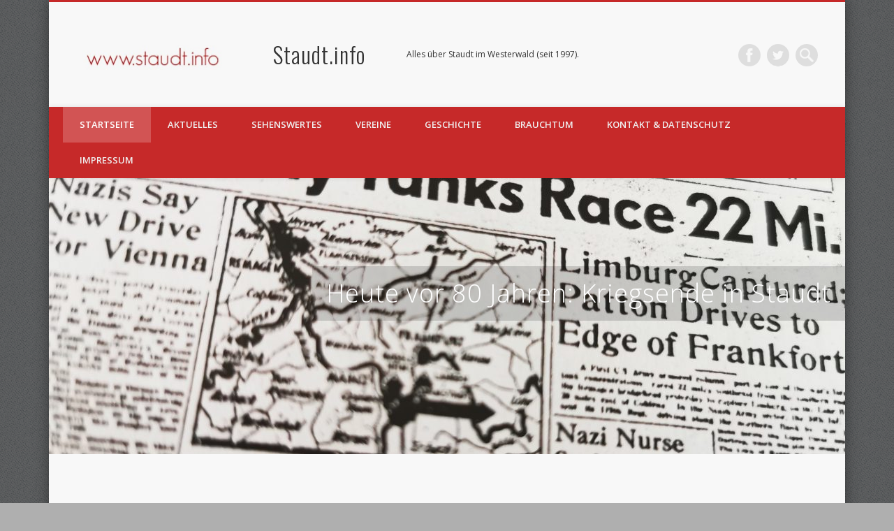

--- FILE ---
content_type: text/html; charset=UTF-8
request_url: https://staudt.info/
body_size: 16034
content:
<!DOCTYPE html>
<html lang="de-DE">
<head>
<meta charset="UTF-8" />
<meta name="viewport" content="width=device-width, initial-scale=1.0" />
<link rel="profile" href="http://gmpg.org/xfn/11" />
<link rel="pingback" href="https://staudt.info/xmlrpc.php" />
<title>Staudt.info &#8211; Alles über Staudt im Westerwald (seit 1997).</title>
<meta name='robots' content='max-image-preview:large' />
<link rel='dns-prefetch' href='//secure.gravatar.com' />
<link rel='dns-prefetch' href='//stats.wp.com' />
<link rel='dns-prefetch' href='//v0.wordpress.com' />
<link rel='dns-prefetch' href='//c0.wp.com' />
<link rel="alternate" type="application/rss+xml" title="Staudt.info &raquo; Feed" href="https://staudt.info/feed/" />
<script type="text/javascript">
window._wpemojiSettings = {"baseUrl":"https:\/\/s.w.org\/images\/core\/emoji\/14.0.0\/72x72\/","ext":".png","svgUrl":"https:\/\/s.w.org\/images\/core\/emoji\/14.0.0\/svg\/","svgExt":".svg","source":{"concatemoji":"https:\/\/staudt.info\/wp-includes\/js\/wp-emoji-release.min.js?ver=6.2.2"}};
/*! This file is auto-generated */
!function(e,a,t){var n,r,o,i=a.createElement("canvas"),p=i.getContext&&i.getContext("2d");function s(e,t){p.clearRect(0,0,i.width,i.height),p.fillText(e,0,0);e=i.toDataURL();return p.clearRect(0,0,i.width,i.height),p.fillText(t,0,0),e===i.toDataURL()}function c(e){var t=a.createElement("script");t.src=e,t.defer=t.type="text/javascript",a.getElementsByTagName("head")[0].appendChild(t)}for(o=Array("flag","emoji"),t.supports={everything:!0,everythingExceptFlag:!0},r=0;r<o.length;r++)t.supports[o[r]]=function(e){if(p&&p.fillText)switch(p.textBaseline="top",p.font="600 32px Arial",e){case"flag":return s("\ud83c\udff3\ufe0f\u200d\u26a7\ufe0f","\ud83c\udff3\ufe0f\u200b\u26a7\ufe0f")?!1:!s("\ud83c\uddfa\ud83c\uddf3","\ud83c\uddfa\u200b\ud83c\uddf3")&&!s("\ud83c\udff4\udb40\udc67\udb40\udc62\udb40\udc65\udb40\udc6e\udb40\udc67\udb40\udc7f","\ud83c\udff4\u200b\udb40\udc67\u200b\udb40\udc62\u200b\udb40\udc65\u200b\udb40\udc6e\u200b\udb40\udc67\u200b\udb40\udc7f");case"emoji":return!s("\ud83e\udef1\ud83c\udffb\u200d\ud83e\udef2\ud83c\udfff","\ud83e\udef1\ud83c\udffb\u200b\ud83e\udef2\ud83c\udfff")}return!1}(o[r]),t.supports.everything=t.supports.everything&&t.supports[o[r]],"flag"!==o[r]&&(t.supports.everythingExceptFlag=t.supports.everythingExceptFlag&&t.supports[o[r]]);t.supports.everythingExceptFlag=t.supports.everythingExceptFlag&&!t.supports.flag,t.DOMReady=!1,t.readyCallback=function(){t.DOMReady=!0},t.supports.everything||(n=function(){t.readyCallback()},a.addEventListener?(a.addEventListener("DOMContentLoaded",n,!1),e.addEventListener("load",n,!1)):(e.attachEvent("onload",n),a.attachEvent("onreadystatechange",function(){"complete"===a.readyState&&t.readyCallback()})),(e=t.source||{}).concatemoji?c(e.concatemoji):e.wpemoji&&e.twemoji&&(c(e.twemoji),c(e.wpemoji)))}(window,document,window._wpemojiSettings);
</script>
<style type="text/css">
img.wp-smiley,
img.emoji {
	display: inline !important;
	border: none !important;
	box-shadow: none !important;
	height: 1em !important;
	width: 1em !important;
	margin: 0 0.07em !important;
	vertical-align: -0.1em !important;
	background: none !important;
	padding: 0 !important;
}
</style>
	<link rel='stylesheet' id='wp-block-library-css' href='https://c0.wp.com/c/6.2.2/wp-includes/css/dist/block-library/style.min.css' type='text/css' media='all' />
<style id='wp-block-library-inline-css' type='text/css'>
.has-text-align-justify{text-align:justify;}
</style>
<link rel='stylesheet' id='jetpack-videopress-video-block-view-css' href='https://staudt.info/wp-content/plugins/jetpack/jetpack_vendor/automattic/jetpack-videopress/build/block-editor/blocks/video/view.css?minify=false&#038;ver=317afd605f368082816f' type='text/css' media='all' />
<link rel='stylesheet' id='mediaelement-css' href='https://c0.wp.com/c/6.2.2/wp-includes/js/mediaelement/mediaelementplayer-legacy.min.css' type='text/css' media='all' />
<link rel='stylesheet' id='wp-mediaelement-css' href='https://c0.wp.com/c/6.2.2/wp-includes/js/mediaelement/wp-mediaelement.min.css' type='text/css' media='all' />
<link rel='stylesheet' id='classic-theme-styles-css' href='https://c0.wp.com/c/6.2.2/wp-includes/css/classic-themes.min.css' type='text/css' media='all' />
<style id='global-styles-inline-css' type='text/css'>
body{--wp--preset--color--black: #000000;--wp--preset--color--cyan-bluish-gray: #abb8c3;--wp--preset--color--white: #ffffff;--wp--preset--color--pale-pink: #f78da7;--wp--preset--color--vivid-red: #cf2e2e;--wp--preset--color--luminous-vivid-orange: #ff6900;--wp--preset--color--luminous-vivid-amber: #fcb900;--wp--preset--color--light-green-cyan: #7bdcb5;--wp--preset--color--vivid-green-cyan: #00d084;--wp--preset--color--pale-cyan-blue: #8ed1fc;--wp--preset--color--vivid-cyan-blue: #0693e3;--wp--preset--color--vivid-purple: #9b51e0;--wp--preset--gradient--vivid-cyan-blue-to-vivid-purple: linear-gradient(135deg,rgba(6,147,227,1) 0%,rgb(155,81,224) 100%);--wp--preset--gradient--light-green-cyan-to-vivid-green-cyan: linear-gradient(135deg,rgb(122,220,180) 0%,rgb(0,208,130) 100%);--wp--preset--gradient--luminous-vivid-amber-to-luminous-vivid-orange: linear-gradient(135deg,rgba(252,185,0,1) 0%,rgba(255,105,0,1) 100%);--wp--preset--gradient--luminous-vivid-orange-to-vivid-red: linear-gradient(135deg,rgba(255,105,0,1) 0%,rgb(207,46,46) 100%);--wp--preset--gradient--very-light-gray-to-cyan-bluish-gray: linear-gradient(135deg,rgb(238,238,238) 0%,rgb(169,184,195) 100%);--wp--preset--gradient--cool-to-warm-spectrum: linear-gradient(135deg,rgb(74,234,220) 0%,rgb(151,120,209) 20%,rgb(207,42,186) 40%,rgb(238,44,130) 60%,rgb(251,105,98) 80%,rgb(254,248,76) 100%);--wp--preset--gradient--blush-light-purple: linear-gradient(135deg,rgb(255,206,236) 0%,rgb(152,150,240) 100%);--wp--preset--gradient--blush-bordeaux: linear-gradient(135deg,rgb(254,205,165) 0%,rgb(254,45,45) 50%,rgb(107,0,62) 100%);--wp--preset--gradient--luminous-dusk: linear-gradient(135deg,rgb(255,203,112) 0%,rgb(199,81,192) 50%,rgb(65,88,208) 100%);--wp--preset--gradient--pale-ocean: linear-gradient(135deg,rgb(255,245,203) 0%,rgb(182,227,212) 50%,rgb(51,167,181) 100%);--wp--preset--gradient--electric-grass: linear-gradient(135deg,rgb(202,248,128) 0%,rgb(113,206,126) 100%);--wp--preset--gradient--midnight: linear-gradient(135deg,rgb(2,3,129) 0%,rgb(40,116,252) 100%);--wp--preset--duotone--dark-grayscale: url('#wp-duotone-dark-grayscale');--wp--preset--duotone--grayscale: url('#wp-duotone-grayscale');--wp--preset--duotone--purple-yellow: url('#wp-duotone-purple-yellow');--wp--preset--duotone--blue-red: url('#wp-duotone-blue-red');--wp--preset--duotone--midnight: url('#wp-duotone-midnight');--wp--preset--duotone--magenta-yellow: url('#wp-duotone-magenta-yellow');--wp--preset--duotone--purple-green: url('#wp-duotone-purple-green');--wp--preset--duotone--blue-orange: url('#wp-duotone-blue-orange');--wp--preset--font-size--small: 13px;--wp--preset--font-size--medium: 20px;--wp--preset--font-size--large: 36px;--wp--preset--font-size--x-large: 42px;--wp--preset--spacing--20: 0.44rem;--wp--preset--spacing--30: 0.67rem;--wp--preset--spacing--40: 1rem;--wp--preset--spacing--50: 1.5rem;--wp--preset--spacing--60: 2.25rem;--wp--preset--spacing--70: 3.38rem;--wp--preset--spacing--80: 5.06rem;--wp--preset--shadow--natural: 6px 6px 9px rgba(0, 0, 0, 0.2);--wp--preset--shadow--deep: 12px 12px 50px rgba(0, 0, 0, 0.4);--wp--preset--shadow--sharp: 6px 6px 0px rgba(0, 0, 0, 0.2);--wp--preset--shadow--outlined: 6px 6px 0px -3px rgba(255, 255, 255, 1), 6px 6px rgba(0, 0, 0, 1);--wp--preset--shadow--crisp: 6px 6px 0px rgba(0, 0, 0, 1);}:where(.is-layout-flex){gap: 0.5em;}body .is-layout-flow > .alignleft{float: left;margin-inline-start: 0;margin-inline-end: 2em;}body .is-layout-flow > .alignright{float: right;margin-inline-start: 2em;margin-inline-end: 0;}body .is-layout-flow > .aligncenter{margin-left: auto !important;margin-right: auto !important;}body .is-layout-constrained > .alignleft{float: left;margin-inline-start: 0;margin-inline-end: 2em;}body .is-layout-constrained > .alignright{float: right;margin-inline-start: 2em;margin-inline-end: 0;}body .is-layout-constrained > .aligncenter{margin-left: auto !important;margin-right: auto !important;}body .is-layout-constrained > :where(:not(.alignleft):not(.alignright):not(.alignfull)){max-width: var(--wp--style--global--content-size);margin-left: auto !important;margin-right: auto !important;}body .is-layout-constrained > .alignwide{max-width: var(--wp--style--global--wide-size);}body .is-layout-flex{display: flex;}body .is-layout-flex{flex-wrap: wrap;align-items: center;}body .is-layout-flex > *{margin: 0;}:where(.wp-block-columns.is-layout-flex){gap: 2em;}.has-black-color{color: var(--wp--preset--color--black) !important;}.has-cyan-bluish-gray-color{color: var(--wp--preset--color--cyan-bluish-gray) !important;}.has-white-color{color: var(--wp--preset--color--white) !important;}.has-pale-pink-color{color: var(--wp--preset--color--pale-pink) !important;}.has-vivid-red-color{color: var(--wp--preset--color--vivid-red) !important;}.has-luminous-vivid-orange-color{color: var(--wp--preset--color--luminous-vivid-orange) !important;}.has-luminous-vivid-amber-color{color: var(--wp--preset--color--luminous-vivid-amber) !important;}.has-light-green-cyan-color{color: var(--wp--preset--color--light-green-cyan) !important;}.has-vivid-green-cyan-color{color: var(--wp--preset--color--vivid-green-cyan) !important;}.has-pale-cyan-blue-color{color: var(--wp--preset--color--pale-cyan-blue) !important;}.has-vivid-cyan-blue-color{color: var(--wp--preset--color--vivid-cyan-blue) !important;}.has-vivid-purple-color{color: var(--wp--preset--color--vivid-purple) !important;}.has-black-background-color{background-color: var(--wp--preset--color--black) !important;}.has-cyan-bluish-gray-background-color{background-color: var(--wp--preset--color--cyan-bluish-gray) !important;}.has-white-background-color{background-color: var(--wp--preset--color--white) !important;}.has-pale-pink-background-color{background-color: var(--wp--preset--color--pale-pink) !important;}.has-vivid-red-background-color{background-color: var(--wp--preset--color--vivid-red) !important;}.has-luminous-vivid-orange-background-color{background-color: var(--wp--preset--color--luminous-vivid-orange) !important;}.has-luminous-vivid-amber-background-color{background-color: var(--wp--preset--color--luminous-vivid-amber) !important;}.has-light-green-cyan-background-color{background-color: var(--wp--preset--color--light-green-cyan) !important;}.has-vivid-green-cyan-background-color{background-color: var(--wp--preset--color--vivid-green-cyan) !important;}.has-pale-cyan-blue-background-color{background-color: var(--wp--preset--color--pale-cyan-blue) !important;}.has-vivid-cyan-blue-background-color{background-color: var(--wp--preset--color--vivid-cyan-blue) !important;}.has-vivid-purple-background-color{background-color: var(--wp--preset--color--vivid-purple) !important;}.has-black-border-color{border-color: var(--wp--preset--color--black) !important;}.has-cyan-bluish-gray-border-color{border-color: var(--wp--preset--color--cyan-bluish-gray) !important;}.has-white-border-color{border-color: var(--wp--preset--color--white) !important;}.has-pale-pink-border-color{border-color: var(--wp--preset--color--pale-pink) !important;}.has-vivid-red-border-color{border-color: var(--wp--preset--color--vivid-red) !important;}.has-luminous-vivid-orange-border-color{border-color: var(--wp--preset--color--luminous-vivid-orange) !important;}.has-luminous-vivid-amber-border-color{border-color: var(--wp--preset--color--luminous-vivid-amber) !important;}.has-light-green-cyan-border-color{border-color: var(--wp--preset--color--light-green-cyan) !important;}.has-vivid-green-cyan-border-color{border-color: var(--wp--preset--color--vivid-green-cyan) !important;}.has-pale-cyan-blue-border-color{border-color: var(--wp--preset--color--pale-cyan-blue) !important;}.has-vivid-cyan-blue-border-color{border-color: var(--wp--preset--color--vivid-cyan-blue) !important;}.has-vivid-purple-border-color{border-color: var(--wp--preset--color--vivid-purple) !important;}.has-vivid-cyan-blue-to-vivid-purple-gradient-background{background: var(--wp--preset--gradient--vivid-cyan-blue-to-vivid-purple) !important;}.has-light-green-cyan-to-vivid-green-cyan-gradient-background{background: var(--wp--preset--gradient--light-green-cyan-to-vivid-green-cyan) !important;}.has-luminous-vivid-amber-to-luminous-vivid-orange-gradient-background{background: var(--wp--preset--gradient--luminous-vivid-amber-to-luminous-vivid-orange) !important;}.has-luminous-vivid-orange-to-vivid-red-gradient-background{background: var(--wp--preset--gradient--luminous-vivid-orange-to-vivid-red) !important;}.has-very-light-gray-to-cyan-bluish-gray-gradient-background{background: var(--wp--preset--gradient--very-light-gray-to-cyan-bluish-gray) !important;}.has-cool-to-warm-spectrum-gradient-background{background: var(--wp--preset--gradient--cool-to-warm-spectrum) !important;}.has-blush-light-purple-gradient-background{background: var(--wp--preset--gradient--blush-light-purple) !important;}.has-blush-bordeaux-gradient-background{background: var(--wp--preset--gradient--blush-bordeaux) !important;}.has-luminous-dusk-gradient-background{background: var(--wp--preset--gradient--luminous-dusk) !important;}.has-pale-ocean-gradient-background{background: var(--wp--preset--gradient--pale-ocean) !important;}.has-electric-grass-gradient-background{background: var(--wp--preset--gradient--electric-grass) !important;}.has-midnight-gradient-background{background: var(--wp--preset--gradient--midnight) !important;}.has-small-font-size{font-size: var(--wp--preset--font-size--small) !important;}.has-medium-font-size{font-size: var(--wp--preset--font-size--medium) !important;}.has-large-font-size{font-size: var(--wp--preset--font-size--large) !important;}.has-x-large-font-size{font-size: var(--wp--preset--font-size--x-large) !important;}
.wp-block-navigation a:where(:not(.wp-element-button)){color: inherit;}
:where(.wp-block-columns.is-layout-flex){gap: 2em;}
.wp-block-pullquote{font-size: 1.5em;line-height: 1.6;}
</style>
<link rel='stylesheet' id='pinboard-web-font-css' href='https://fonts.googleapis.com/css?family=Open+Sans:300,300italic,regular,italic,600,600italic|Oswald:300,300italic,regular,italic,600,600italic&#038;subset=latin' type='text/css' media='all' />
<link rel='stylesheet' id='pinboard-css' href='https://staudt.info/wp-content/themes/pinboard/style.css' type='text/css' media='all' />
<link rel='stylesheet' id='colorbox-css' href='https://staudt.info/wp-content/themes/pinboard/styles/colorbox.css' type='text/css' media='all' />
<link rel='stylesheet' id='social-logos-css' href='https://c0.wp.com/p/jetpack/12.1.2/_inc/social-logos/social-logos.min.css' type='text/css' media='all' />
<link rel='stylesheet' id='jetpack_css-css' href='https://c0.wp.com/p/jetpack/12.1.2/css/jetpack.css' type='text/css' media='all' />
	<!--[if lt IE 9]>
	<script src="https://staudt.info/wp-content/themes/pinboard/scripts/html5.js" type="text/javascript"></script>
	<![endif]-->
<script type='text/javascript' src='https://staudt.info/wp-content/themes/pinboard/scripts/ios-orientationchange-fix.js' id='ios-orientationchange-fix-js'></script>
<script type='text/javascript' src='https://c0.wp.com/c/6.2.2/wp-includes/js/jquery/jquery.min.js' id='jquery-core-js'></script>
<script type='text/javascript' src='https://c0.wp.com/c/6.2.2/wp-includes/js/jquery/jquery-migrate.min.js' id='jquery-migrate-js'></script>
<script type='text/javascript' src='https://staudt.info/wp-content/themes/pinboard/scripts/jquery.flexslider-min.js' id='flexslider-js'></script>
<script type='text/javascript' src='https://staudt.info/wp-content/themes/pinboard/scripts/jquery.fitvids.js' id='fitvids-js'></script>
<script type='text/javascript' src='https://staudt.info/wp-content/themes/pinboard/scripts/jquery.colorbox-min.js' id='colorbox-js'></script>
<link rel="https://api.w.org/" href="https://staudt.info/wp-json/" /><link rel="alternate" type="application/json" href="https://staudt.info/wp-json/wp/v2/pages/54" /><link rel="EditURI" type="application/rsd+xml" title="RSD" href="https://staudt.info/xmlrpc.php?rsd" />
<link rel="wlwmanifest" type="application/wlwmanifest+xml" href="https://staudt.info/wp-includes/wlwmanifest.xml" />
<meta name="generator" content="WordPress 6.2.2" />
<link rel="canonical" href="https://staudt.info/" />
<link rel='shortlink' href='https://wp.me/P5DzC3-S' />
<link rel="alternate" type="application/json+oembed" href="https://staudt.info/wp-json/oembed/1.0/embed?url=https%3A%2F%2Fstaudt.info%2F" />
<link rel="alternate" type="text/xml+oembed" href="https://staudt.info/wp-json/oembed/1.0/embed?url=https%3A%2F%2Fstaudt.info%2F&#038;format=xml" />
	<style>img#wpstats{display:none}</style>
		<script>
/* <![CDATA[ */
	jQuery(window).load(function() {
					jQuery('#slider').flexslider({
				selector: '.slides > li',
				video: true,
				prevText: '&larr;',
				nextText: '&rarr;',
				pausePlay: true,
				pauseText: '||',
				playText: '>',
				before: function() {
					jQuery('#slider .entry-title').hide();
				},
				after: function() {
					jQuery('#slider .entry-title').fadeIn();
				}
			});
			});
	jQuery(document).ready(function($) {
		$('#access .menu > li > a').each(function() {
			var title = $(this).attr('title');
			if(typeof title !== 'undefined' && title !== false) {
				$(this).append('<br /> <span>'+title+'</span>');
				$(this).removeAttr('title');
			}
		});
		function pinboard_move_elements(container) {
			if( container.hasClass('onecol') ) {
				var thumb = $('.entry-thumbnail', container);
				if('undefined' !== typeof thumb)
					$('.entry-container', container).before(thumb);
				var video = $('.entry-attachment', container);
				if('undefined' !== typeof video)
					$('.entry-container', container).before(video);
				var gallery = $('.post-gallery', container);
				if('undefined' !== typeof gallery)
					$('.entry-container', container).before(gallery);
				var meta = $('.entry-meta', container);
				if('undefined' !== typeof meta)
					$('.entry-container', container).after(meta);
			}
		}
		function pinboard_restore_elements(container) {
			if( container.hasClass('onecol') ) {
				var thumb = $('.entry-thumbnail', container);
				if('undefined' !== typeof thumb)
					$('.entry-header', container).after(thumb);
				var video = $('.entry-attachment', container);
				if('undefined' !== typeof video)
					$('.entry-header', container).after(video);
				var gallery = $('.post-gallery', container);
				if('undefined' !== typeof gallery)
					$('.entry-header', container).after(gallery);
				var meta = $('.entry-meta', container);
				if('undefined' !== typeof meta)
					$('.entry-header', container).append(meta);
				else
					$('.entry-header', container).html(meta.html());
			}
		}
		if( ($(window).width() > 960) || ($(document).width() > 960) ) {
			// Viewport is greater than tablet: portrait
		} else {
			$('#content .hentry').each(function() {
				pinboard_move_elements($(this));
			});
		}
		$(window).resize(function() {
			if( ($(window).width() > 960) || ($(document).width() > 960) ) {
									$('.page-template-template-full-width-php #content .hentry, .page-template-template-blog-full-width-php #content .hentry, .page-template-template-blog-four-col-php #content .hentry').each(function() {
						pinboard_restore_elements($(this));
					});
							} else {
				$('#content .hentry').each(function() {
					pinboard_move_elements($(this));
				});
			}
			if( ($(window).width() > 760) || ($(document).width() > 760) ) {
				var maxh = 0;
				$('#access .menu > li > a').each(function() {
					if(parseInt($(this).css('height'))>maxh) {
						maxh = parseInt($(this).css('height'));
					}
				});
				$('#access .menu > li > a').css('height', maxh);
			} else {
				$('#access .menu > li > a').css('height', 'auto');
			}
		});
		if( ($(window).width() > 760) || ($(document).width() > 760) ) {
			var maxh = 0;
			$('#access .menu > li > a').each(function() {
				var title = $(this).attr('title');
				if(typeof title !== 'undefined' && title !== false) {
					$(this).append('<br /> <span>'+title+'</span>');
					$(this).removeAttr('title');
				}
				if(parseInt($(this).css('height'))>maxh) {
					maxh = parseInt($(this).css('height'));
				}
			});
			$('#access .menu > li > a').css('height', maxh);
							$('#access li').mouseenter(function() {
					$(this).children('ul').css('display', 'none').stop(true, true).fadeIn(250).css('display', 'block').children('ul').css('display', 'none');
				});
				$('#access li').mouseleave(function() {
					$(this).children('ul').stop(true, true).fadeOut(250).css('display', 'block');
				});
					} else {
			$('#access li').each(function() {
				if($(this).children('ul').length)
					$(this).append('<span class="drop-down-toggle"><span class="drop-down-arrow"></span></span>');
			});
			$('.drop-down-toggle').click(function() {
				$(this).parent().children('ul').slideToggle(250);
			});
		}
				$('.entry-attachment audio, .entry-attachment video').mediaelementplayer({
			videoWidth: '100%',
			videoHeight: '100%',
			audioWidth: '100%',
			alwaysShowControls: true,
			features: ['playpause','progress','tracks','volume'],
			videoVolume: 'horizontal'
		});
		$(".entry-attachment, .entry-content").fitVids({ customSelector: "iframe[src*='wordpress.tv'], iframe[src*='www.dailymotion.com'], iframe[src*='blip.tv'], iframe[src*='www.viddler.com']"});
	});
	jQuery(window).load(function() {
					jQuery('.entry-content a[href$=".jpg"],.entry-content a[href$=".jpeg"],.entry-content a[href$=".png"],.entry-content a[href$=".gif"],a.colorbox').colorbox({
				maxWidth: '100%',
				maxHeight: '100%',
			});
			});
/* ]]> */
</script>
<style type="text/css">
								#header {
			border-color: #c62929;
		}
		#access {
			background: #c62929;
		}
		@media screen and (max-width: 760px) {
			#access {
				background: none;
			}
		}
				#access li li {
			background: #a51515;
		}
							#footer-area {
			background: #6b2305;
		}
				#copyright {
			background: #a02209;
		}
																							a {
			color:#1e73be;
		}
				a:hover {
			color:#8224e3;
		}
						#sidebar,
		#sidebar-left,
		#sidebar-right {
			color:#cccccc;
		}
				.widget-title {
			color:#000000;
		}
				.widget-area a {
			color:#bc7d2b;
		}
					#footer-area .widget-title {
			color:#ffffff;
		}
					#copyright a {
			color:#535ad6;
		}
		</style>
<style type="text/css">
	#site-title a,
	#site-description {
		color:#333333;
	}
</style>
<style type="text/css" id="custom-background-css">
body.custom-background { background-color: #afafaf; background-image: url("https://www.staudt.info/wp-content/uploads/2015/05/hg-body.png"); background-position: left top; background-size: auto; background-repeat: repeat; background-attachment: scroll; }
</style>
	
<!-- Jetpack Open Graph Tags -->
<meta property="og:type" content="website" />
<meta property="og:title" content="Staudt.info" />
<meta property="og:description" content="Alles über Staudt im Westerwald (seit 1997)." />
<meta property="og:url" content="https://staudt.info/" />
<meta property="og:site_name" content="Staudt.info" />
<meta property="og:image" content="https://staudt.info/wp-content/uploads/2015/07/image11-150x150.jpg" />
<meta property="og:image:secure_url" content="https://i0.wp.com/staudt.info/wp-content/uploads/2015/07/image11-150x150.jpg?ssl=1" />
<meta property="og:image" content="https://staudt.info/wp-content/uploads/2015/01/kirmes2011-08-28-17.16.07-150x150.jpg" />
<meta property="og:image:secure_url" content="https://i0.wp.com/staudt.info/wp-content/uploads/2015/01/kirmes2011-08-28-17.16.07-150x150.jpg?ssl=1" />
<meta property="og:image" content="https://staudt.info/wp-content/uploads/2015/01/IMG_0676-150x150.jpg" />
<meta property="og:image:secure_url" content="https://i0.wp.com/staudt.info/wp-content/uploads/2015/01/IMG_0676-150x150.jpg?ssl=1" />
<meta property="og:image" content="https://staudt.info/wp-content/uploads/2015/01/woodstaudtIMAG0200-150x150.jpg" />
<meta property="og:image:secure_url" content="https://i0.wp.com/staudt.info/wp-content/uploads/2015/01/woodstaudtIMAG0200-150x150.jpg?ssl=1" />
<meta property="og:image" content="https://staudt.info/wp-content/uploads/2015/05/image37-150x150.jpg" />
<meta property="og:image:secure_url" content="https://i0.wp.com/staudt.info/wp-content/uploads/2015/05/image37-150x150.jpg?ssl=1" />
<meta property="og:image" content="https://staudt.info/wp-content/uploads/2015/01/IMG_1879-150x150.jpg" />
<meta property="og:image:secure_url" content="https://i0.wp.com/staudt.info/wp-content/uploads/2015/01/IMG_1879-150x150.jpg?ssl=1" />
<meta property="og:image" content="https://staudt.info/wp-content/uploads/2016/05/image-1-150x150.jpeg" />
<meta property="og:image:secure_url" content="https://i0.wp.com/staudt.info/wp-content/uploads/2016/05/image-1-150x150.jpeg?ssl=1" />
<meta property="og:image" content="https://staudt.info/wp-content/uploads/2015/01/image10-150x150.jpg" />
<meta property="og:image:secure_url" content="https://i0.wp.com/staudt.info/wp-content/uploads/2015/01/image10-150x150.jpg?ssl=1" />
<meta property="og:image" content="https://staudt.info/wp-content/uploads/2015/07/image3-150x150.jpg" />
<meta property="og:image:secure_url" content="https://i0.wp.com/staudt.info/wp-content/uploads/2015/07/image3-150x150.jpg?ssl=1" />
<meta property="og:image" content="https://staudt.info/wp-content/uploads/2015/01/IMG_1851-150x150.jpg" />
<meta property="og:image:secure_url" content="https://i0.wp.com/staudt.info/wp-content/uploads/2015/01/IMG_1851-150x150.jpg?ssl=1" />
<meta property="og:image" content="https://staudt.info/wp-content/uploads/2015/01/IMG_0678-150x150.jpg" />
<meta property="og:image:secure_url" content="https://i0.wp.com/staudt.info/wp-content/uploads/2015/01/IMG_0678-150x150.jpg?ssl=1" />
<meta property="og:image" content="https://staudt.info/wp-content/uploads/2017/06/IMG_6088-150x150.jpg" />
<meta property="og:image:secure_url" content="https://i0.wp.com/staudt.info/wp-content/uploads/2017/06/IMG_6088-150x150.jpg?ssl=1" />
<meta property="og:image" content="https://staudt.info/wp-content/uploads/2015/05/image56-150x150.jpg" />
<meta property="og:image:secure_url" content="https://i0.wp.com/staudt.info/wp-content/uploads/2015/05/image56-150x150.jpg?ssl=1" />
<meta property="og:image" content="https://staudt.info/wp-content/uploads/2015/01/MG_1990-150x150.jpg" />
<meta property="og:image:secure_url" content="https://i0.wp.com/staudt.info/wp-content/uploads/2015/01/MG_1990-150x150.jpg?ssl=1" />
<meta property="og:image" content="https://staudt.info/wp-content/uploads/2015/01/IMG_5075-150x150.jpg" />
<meta property="og:image:secure_url" content="https://i0.wp.com/staudt.info/wp-content/uploads/2015/01/IMG_5075-150x150.jpg?ssl=1" />
<meta property="og:image" content="https://staudt.info/wp-content/uploads/2015/01/IMG_1881-150x150.jpg" />
<meta property="og:image:secure_url" content="https://i0.wp.com/staudt.info/wp-content/uploads/2015/01/IMG_1881-150x150.jpg?ssl=1" />
<meta property="og:image" content="https://staudt.info/wp-content/uploads/2015/01/img1374-150x150.jpg" />
<meta property="og:image:secure_url" content="https://i0.wp.com/staudt.info/wp-content/uploads/2015/01/img1374-150x150.jpg?ssl=1" />
<meta property="og:image" content="https://staudt.info/wp-content/uploads/2015/01/IMG_0677-150x150.jpg" />
<meta property="og:image:secure_url" content="https://i0.wp.com/staudt.info/wp-content/uploads/2015/01/IMG_0677-150x150.jpg?ssl=1" />
<meta property="og:image" content="https://staudt.info/wp-content/uploads/2015/02/image6-150x150.jpg" />
<meta property="og:image:secure_url" content="https://i0.wp.com/staudt.info/wp-content/uploads/2015/02/image6-150x150.jpg?ssl=1" />
<meta property="og:image" content="https://staudt.info/wp-content/uploads/2015/07/image133-150x150.jpg" />
<meta property="og:image:secure_url" content="https://i0.wp.com/staudt.info/wp-content/uploads/2015/07/image133-150x150.jpg?ssl=1" />
<meta property="og:image" content="https://www.staudt.info/wp-content/uploads/2015/01/img1374-300x225.jpg" />
<meta property="og:image:secure_url" content="https://i0.wp.com/www.staudt.info/wp-content/uploads/2015/01/img1374-300x225.jpg?ssl=1" />
<meta property="og:image:alt" content="" />
<meta property="og:locale" content="de_DE" />
<meta name="twitter:text:title" content="Startseite" />
<meta name="twitter:image" content="https://staudt.info/wp-content/uploads/2015/07/image11-150x150.jpg?w=1400" />
<meta name="twitter:card" content="summary_large_image" />

<!-- End Jetpack Open Graph Tags -->
<link rel="icon" href="https://staudt.info/wp-content/uploads/2015/01/faviconstaudtinfo1-54c51ac2v1_site_icon-32x32.png" sizes="32x32" />
<link rel="icon" href="https://staudt.info/wp-content/uploads/2015/01/faviconstaudtinfo1-54c51ac2v1_site_icon-256x256.png" sizes="192x192" />
<link rel="apple-touch-icon" href="https://staudt.info/wp-content/uploads/2015/01/faviconstaudtinfo1-54c51ac2v1_site_icon-256x256.png" />
<meta name="msapplication-TileImage" content="https://staudt.info/wp-content/uploads/2015/01/faviconstaudtinfo1-54c51ac2v1_site_icon-432x432.png" />
<style type="text/css" id="wp-custom-css">/*
Willkommen beim benutzerdefinierten CSS!

CSS (Cascading Style Sheets) ist eine Art Code, der dem Browser sagt, wie
eine Webseite dargestellt werden soll. Du kannst diese Kommentare löschen
und mit deinen Anpassungen beginnen.

Als Standard wird dein Stylesheet nach den Theme-Stylesheets geladen, das
heißt, dass deine Regeln Vorrang haben und die Theme-CSS-Regeln
überschreiben können. Schreibe einfach hier rein, was du ändern
möchtest, du musst nicht den gesamten Stylesheet-Inhalt deines Themes
kopieren.
*/
#access {
	z-index: 3;
}</style></head>

<body class="home page-template page-template-template-landing-page page-template-template-landing-page-php page page-id-54 custom-background">
	<div id="wrapper">
		<header id="header">
			<div id="site-title">
									<a href="https://staudt.info/" rel="home">
						<img src="https://staudt.info/wp-content/uploads/2015/01/cropped-cropped-staudterhomepagelogo1.jpg" alt="Staudt.info" width="274" height="35" />
					</a>
								<a class="home" href="https://staudt.info/" rel="home">Staudt.info</a>
			</div>
							<div id="site-description">Alles über Staudt im Westerwald (seit 1997).</div>
							<form role="search" method="get" id="searchform" action="https://staudt.info/" >
	<input type="text" value="" placeholder="Search this website&#8230;" name="s" id="s" />
	<input type="submit" id="searchsubmit" value="Search" />
</form>			<div id="social-media-icons">
							<a class="social-media-icon facebook" href="http://www.facebook.com/staudt.info">Facebook</a>
									<a class="social-media-icon twitter" href="http://www.twitter.com/staudter">Twitter</a>
																										</div>
				<div class="clear"></div>
			<nav id="access">
				<a class="nav-show" href="#access">Show Navigation</a>
				<a class="nav-hide" href="#nogo">Hide Navigation</a>
				<div class="menu-menu-1-container"><ul id="menu-menu-1" class="menu"><li id="menu-item-7464" class="menu-item menu-item-type-post_type menu-item-object-page menu-item-home current-menu-item page_item page-item-54 current_page_item menu-item-7464"><a href="https://staudt.info/" aria-current="page">Startseite</a></li>
<li id="menu-item-7465" class="menu-item menu-item-type-post_type menu-item-object-page menu-item-has-children menu-item-7465"><a href="https://staudt.info/aktuelles/">Aktuelles</a>
<ul class="sub-menu">
	<li id="menu-item-7467" class="menu-item menu-item-type-post_type menu-item-object-page menu-item-7467"><a href="https://staudt.info/aktuelles/neuigkeiten/">Neuigkeiten</a></li>
	<li id="menu-item-7468" class="menu-item menu-item-type-post_type menu-item-object-page menu-item-7468"><a href="https://staudt.info/aktuelles/amtsblatt-das-blaettchen/">Amtsblatt, “Das Blättchen”</a></li>
	<li id="menu-item-7469" class="menu-item menu-item-type-post_type menu-item-object-page menu-item-7469"><a href="https://staudt.info/aktuelles/amtsblatt-das-blaettchen/nachrichtenquellen/">Nachrichtenquellen</a></li>
	<li id="menu-item-7470" class="menu-item menu-item-type-post_type menu-item-object-page menu-item-7470"><a href="https://staudt.info/aktuelles/wetter/">Wetter</a></li>
	<li id="menu-item-7475" class="menu-item menu-item-type-post_type menu-item-object-page menu-item-7475"><a href="https://staudt.info/aktuelles/branchenbuch/">Branchenbuch</a></li>
</ul>
</li>
<li id="menu-item-7476" class="menu-item menu-item-type-post_type menu-item-object-page menu-item-has-children menu-item-7476"><a href="https://staudt.info/sehenswertes/">Sehenswertes</a>
<ul class="sub-menu">
	<li id="menu-item-7477" class="menu-item menu-item-type-post_type menu-item-object-page menu-item-7477"><a href="https://staudt.info/sehenswertes/alte-schule/">Alte Schule</a></li>
	<li id="menu-item-7478" class="menu-item menu-item-type-post_type menu-item-object-page menu-item-7478"><a href="https://staudt.info/sehenswertes/alte-kirche/">Alte Kirche</a></li>
	<li id="menu-item-7479" class="menu-item menu-item-type-post_type menu-item-object-page menu-item-7479"><a href="https://staudt.info/sehenswertes/kunstwerk-in-der-schwebe/">Kunstwerk “In der Schwebe”</a></li>
	<li id="menu-item-7480" class="menu-item menu-item-type-post_type menu-item-object-page menu-item-7480"><a href="https://staudt.info/sehenswertes/st-bartholomaeus-kirche-staudt/">St. Bartholomäus Kirche Staudt</a></li>
	<li id="menu-item-7481" class="menu-item menu-item-type-post_type menu-item-object-page menu-item-7481"><a href="https://staudt.info/sehenswertes/erlebniswelt/">Erlebniswelt</a></li>
	<li id="menu-item-7482" class="menu-item menu-item-type-post_type menu-item-object-page menu-item-7482"><a href="https://staudt.info/sehenswertes/schmoekerzelle/">Schmökerzelle</a></li>
</ul>
</li>
<li id="menu-item-7483" class="menu-item menu-item-type-post_type menu-item-object-page menu-item-has-children menu-item-7483"><a href="https://staudt.info/vereine/">Vereine</a>
<ul class="sub-menu">
	<li id="menu-item-7484" class="menu-item menu-item-type-post_type menu-item-object-page menu-item-7484"><a href="https://staudt.info/vereine/mgv/">MGV Frohsinn Staudt</a></li>
	<li id="menu-item-7485" class="menu-item menu-item-type-post_type menu-item-object-page menu-item-7485"><a href="https://staudt.info/vereine/freiwillige-feuerwehr/">Freiwillige Feuerwehr</a></li>
	<li id="menu-item-7486" class="menu-item menu-item-type-post_type menu-item-object-page menu-item-has-children menu-item-7486"><a href="https://staudt.info/vereine/sportverein-staudt/">Sportverein Staudt</a>
	<ul class="sub-menu">
		<li id="menu-item-7487" class="menu-item menu-item-type-post_type menu-item-object-page menu-item-7487"><a href="https://staudt.info/vereine/sportverein-staudt/sv-staudt-abschlusstabellen/">SV Staudt Abschlusstabellen</a></li>
	</ul>
</li>
	<li id="menu-item-7488" class="menu-item menu-item-type-post_type menu-item-object-page menu-item-7488"><a href="https://staudt.info/vereine/fanfarenzug-staudt/">Fanfarenzug Staudt</a></li>
	<li id="menu-item-7489" class="menu-item menu-item-type-post_type menu-item-object-page menu-item-7489"><a href="https://staudt.info/vereine/frauengemeinschaft/">Frauengemeinschaft</a></li>
	<li id="menu-item-7490" class="menu-item menu-item-type-post_type menu-item-object-page menu-item-7490"><a href="https://staudt.info/vereine/tennisclub/">Tennisclub</a></li>
	<li id="menu-item-7491" class="menu-item menu-item-type-post_type menu-item-object-page menu-item-7491"><a href="https://staudt.info/vereine/karnevalsfreunde/">Karnevalsfreunde</a></li>
	<li id="menu-item-7492" class="menu-item menu-item-type-post_type menu-item-object-page menu-item-7492"><a href="https://staudt.info/vereine/kirchenchor/">Kirchenchor</a></li>
	<li id="menu-item-7493" class="menu-item menu-item-type-post_type menu-item-object-page menu-item-7493"><a href="https://staudt.info/vereine/rassegefluegelzuchtverein/">Rassegeflügelzuchtverein</a></li>
</ul>
</li>
<li id="menu-item-7494" class="menu-item menu-item-type-post_type menu-item-object-page menu-item-has-children menu-item-7494"><a href="https://staudt.info/geschichte/">Geschichte</a>
<ul class="sub-menu">
	<li id="menu-item-7495" class="menu-item menu-item-type-post_type menu-item-object-page menu-item-7495"><a href="https://staudt.info/geschichte/dorfchronik/">Dorfchronik</a></li>
	<li id="menu-item-7496" class="menu-item menu-item-type-post_type menu-item-object-page menu-item-7496"><a href="https://staudt.info/geschichte/dorfchronik/einwohnerverzeichnisse-staudt/">Einwohnerverzeichnisse Staudt</a></li>
	<li id="menu-item-7497" class="menu-item menu-item-type-post_type menu-item-object-page menu-item-7497"><a href="https://staudt.info/geschichte/dorfchronik/einwohnerstatistiken/">Einwohnerstatistiken</a></li>
	<li id="menu-item-7498" class="menu-item menu-item-type-post_type menu-item-object-page menu-item-7498"><a href="https://staudt.info/geschichte/dorfchronik/wirtschaft/">Wirtschaft und Beschäftigung</a></li>
	<li id="menu-item-7499" class="menu-item menu-item-type-post_type menu-item-object-page menu-item-7499"><a href="https://staudt.info/geschichte/dorfchronik/hochwasserschutz/">Dammbau 2004/05</a></li>
	<li id="menu-item-7500" class="menu-item menu-item-type-post_type menu-item-object-page menu-item-7500"><a href="https://staudt.info/geschichte/dorfchronik/wahlergebnisse-gemeinderat/">Wahlergebnisse Gemeinderat</a></li>
	<li id="menu-item-7501" class="menu-item menu-item-type-post_type menu-item-object-page menu-item-has-children menu-item-7501"><a href="https://staudt.info/geschichte/ahnenforschung/">Ahnenforschung</a>
	<ul class="sub-menu">
		<li id="menu-item-7502" class="menu-item menu-item-type-post_type menu-item-object-page menu-item-7502"><a href="https://staudt.info/geschichte/ahnenforschung/geburtenbuch-staudt/">Geburtenbuch Staudt</a></li>
		<li id="menu-item-7503" class="menu-item menu-item-type-post_type menu-item-object-page menu-item-7503"><a href="https://staudt.info/geschichte/ahnenforschung/geburtenbuch-nentershausen/">Geburtenbuch Nentershausen</a></li>
		<li id="menu-item-7504" class="menu-item menu-item-type-post_type menu-item-object-page menu-item-7504"><a href="https://staudt.info/geschichte/ahnenforschung/geburtenbuch-bannberscheid/">Geburtenbuch Bannberscheid</a></li>
	</ul>
</li>
	<li id="menu-item-7505" class="menu-item menu-item-type-post_type menu-item-object-page menu-item-7505"><a href="https://staudt.info/geschichte/familienname-staudt/">Familienname Staudt</a></li>
	<li id="menu-item-7506" class="menu-item menu-item-type-post_type menu-item-object-page menu-item-7506"><a href="https://staudt.info/geschichte/familienname-staudt/bekannte-staudts/">Bekannte Staudts</a></li>
</ul>
</li>
<li id="menu-item-7507" class="menu-item menu-item-type-post_type menu-item-object-page menu-item-has-children menu-item-7507"><a href="https://staudt.info/geschichte/brauchtum/">Brauchtum</a>
<ul class="sub-menu">
	<li id="menu-item-7508" class="menu-item menu-item-type-post_type menu-item-object-page menu-item-7508"><a href="https://staudt.info/geschichte/brauchtum/kirmes/">Kirmes</a></li>
	<li id="menu-item-7509" class="menu-item menu-item-type-post_type menu-item-object-page menu-item-7509"><a href="https://staudt.info/geschichte/brauchtum/kirmeslieder/">Kirmeslieder</a></li>
	<li id="menu-item-7510" class="menu-item menu-item-type-post_type menu-item-object-page menu-item-7510"><a href="https://staudt.info/geschichte/waeller-heimat/">Wäller Heimat – Archiv</a></li>
</ul>
</li>
<li id="menu-item-7511" class="menu-item menu-item-type-post_type menu-item-object-page menu-item-7511"><a href="https://staudt.info/kontakt/">Kontakt &#038; Datenschutz</a></li>
<li id="menu-item-7512" class="menu-item menu-item-type-post_type menu-item-object-page menu-item-has-children menu-item-7512"><a href="https://staudt.info/kontakt/impressum/">Impressum</a>
<ul class="sub-menu">
	<li id="menu-item-7513" class="menu-item menu-item-type-post_type menu-item-object-page menu-item-has-children menu-item-7513"><a href="https://staudt.info/kontakt/datenschutzerklaerung/">Datenschutzerklärung</a>
	<ul class="sub-menu">
		<li id="menu-item-7514" class="menu-item menu-item-type-post_type menu-item-object-page menu-item-7514"><a href="https://staudt.info/kontakt/shop/">Shop</a></li>
	</ul>
</li>
</ul>
</li>
</ul></div>				<div class="clear"></div>
			</nav><!-- #access -->
		</header><!-- #header -->							<section id="slider">
			<ul class="slides">
									<li>
						<article class="post hentry">
																								<a href="https://staudt.info/heute-vor-80-jahren-kriegsende-in-staudt/" rel="bookmark" title="Heute vor 80 Jahren: Kriegsende in Staudt">
										<img width="1140" height="395" src="https://staudt.info/wp-content/uploads/2020/03/IMG_20200327_172242-1140x395.jpg" class="attachment-slider-thumb size-slider-thumb wp-post-image" alt="" decoding="async" loading="lazy" />									</a>
																<h2 class="entry-title"><a href="https://staudt.info/heute-vor-80-jahren-kriegsende-in-staudt/" title="Heute vor 80 Jahren: Kriegsende in Staudt" rel="bookmark">Heute vor 80 Jahren: Kriegsende in Staudt</a></h2>
														<div class="clear"></div>
						</article><!-- .post -->
					</li>
									<li>
						<article class="post hentry">
																								<a href="https://staudt.info/mufflons-in-staudt/" rel="bookmark" title="Mufflons in Staudt">
										<img width="418" height="257" src="https://staudt.info/wp-content/uploads/2025/03/img_2850-1.jpg" class="attachment-slider-thumb size-slider-thumb wp-post-image" alt="" decoding="async" loading="lazy" srcset="https://staudt.info/wp-content/uploads/2025/03/img_2850-1.jpg 418w, https://staudt.info/wp-content/uploads/2025/03/img_2850-1-300x184.jpg 300w, https://staudt.info/wp-content/uploads/2025/03/img_2850-1-332x204.jpg 332w, https://staudt.info/wp-content/uploads/2025/03/img_2850-1-268x164.jpg 268w" sizes="(max-width: 418px) 100vw, 418px" />									</a>
																<h2 class="entry-title"><a href="https://staudt.info/mufflons-in-staudt/" title="Mufflons in Staudt" rel="bookmark">Mufflons in Staudt</a></h2>
														<div class="clear"></div>
						</article><!-- .post -->
					</li>
									<li>
						<article class="post hentry">
																								<a href="https://staudt.info/bundestagswahl-2025-das-wahre-ergebnis/" rel="bookmark" title="Bundestagswahl 2025 &#8211; Das &#8222;wahre&#8220; Ergebnis!">
										<img width="1140" height="395" src="https://staudt.info/wp-content/uploads/2025/02/2025-Staudt-1140x395.png" class="attachment-slider-thumb size-slider-thumb wp-post-image" alt="" decoding="async" loading="lazy" />									</a>
																<h2 class="entry-title"><a href="https://staudt.info/bundestagswahl-2025-das-wahre-ergebnis/" title="Bundestagswahl 2025 &#8211; Das &#8222;wahre&#8220; Ergebnis!" rel="bookmark">Bundestagswahl 2025 &#8211; Das &#8222;wahre&#8220; Ergebnis!</a></h2>
														<div class="clear"></div>
						</article><!-- .post -->
					</li>
									<li>
						<article class="post hentry">
																								<a href="https://staudt.info/als-herr-thull-schoss-und-der-kladderadatsch-verboten-wurde/" rel="bookmark" title="Als Herr Thull schoss und der Kladderadatsch verboten wurde">
										<img width="1140" height="395" src="https://staudt.info/wp-content/uploads/2024/11/img_1469-1140x395.jpg" class="attachment-slider-thumb size-slider-thumb wp-post-image" alt="" decoding="async" loading="lazy" />									</a>
																<h2 class="entry-title"><a href="https://staudt.info/als-herr-thull-schoss-und-der-kladderadatsch-verboten-wurde/" title="Als Herr Thull schoss und der Kladderadatsch verboten wurde" rel="bookmark">Als Herr Thull schoss und der Kladderadatsch verboten wurde</a></h2>
														<div class="clear"></div>
						</article><!-- .post -->
					</li>
									<li>
						<article class="post hentry">
																								<a href="https://staudt.info/westerwaelder-geschichten-live/" rel="bookmark" title="Westerwälder Geschichten&#8230; live!">
										<img width="1140" height="395" src="https://staudt.info/wp-content/uploads/2024/09/img_0204-1140x395.jpg" class="attachment-slider-thumb size-slider-thumb wp-post-image" alt="" decoding="async" loading="lazy" />									</a>
																<h2 class="entry-title"><a href="https://staudt.info/westerwaelder-geschichten-live/" title="Westerwälder Geschichten&#8230; live!" rel="bookmark">Westerwälder Geschichten&#8230; live!</a></h2>
														<div class="clear"></div>
						</article><!-- .post -->
					</li>
									<li>
						<article class="post hentry">
																								<a href="https://staudt.info/der-gemeinderat-2024-ist-gewaehlt/" rel="bookmark" title="Der Gemeinderat 2024 ist gewählt!">
										<img width="1140" height="395" src="https://staudt.info/wp-content/uploads/2019/06/IMG_20190331_084120-e1559656421493-1140x395.jpg" class="attachment-slider-thumb size-slider-thumb wp-post-image" alt="" decoding="async" loading="lazy" />									</a>
																<h2 class="entry-title"><a href="https://staudt.info/der-gemeinderat-2024-ist-gewaehlt/" title="Der Gemeinderat 2024 ist gewählt!" rel="bookmark">Der Gemeinderat 2024 ist gewählt!</a></h2>
														<div class="clear"></div>
						</article><!-- .post -->
					</li>
									<li>
						<article class="post hentry">
																								<a href="https://staudt.info/vom-turme-her-in-staudt/" rel="bookmark" title="Vom Turme her in Staudt&#8230;">
										<img width="1140" height="395" src="https://staudt.info/wp-content/uploads/2024/03/img_5462-1140x395.jpg" class="attachment-slider-thumb size-slider-thumb wp-post-image" alt="" decoding="async" loading="lazy" />									</a>
																<h2 class="entry-title"><a href="https://staudt.info/vom-turme-her-in-staudt/" title="Vom Turme her in Staudt&#8230;" rel="bookmark">Vom Turme her in Staudt&#8230;</a></h2>
														<div class="clear"></div>
						</article><!-- .post -->
					</li>
									<li>
						<article class="post hentry">
																								<a href="https://staudt.info/fliegerangriff-1944-auf-staudt/" rel="bookmark" title="Fliegerangriff 1944 auf Staudt">
										<img width="1140" height="395" src="https://staudt.info/wp-content/uploads/2024/02/img_5071-e1709195640122-1140x395.jpg" class="attachment-slider-thumb size-slider-thumb wp-post-image" alt="Feindfliegerangriff 2.3.1944 Staudt" decoding="async" loading="lazy" />									</a>
																<h2 class="entry-title"><a href="https://staudt.info/fliegerangriff-1944-auf-staudt/" title="Fliegerangriff 1944 auf Staudt" rel="bookmark">Fliegerangriff 1944 auf Staudt</a></h2>
														<div class="clear"></div>
						</article><!-- .post -->
					</li>
									<li>
						<article class="post hentry">
																								<a href="https://staudt.info/geo-route-offiziell-eroeffnet/" rel="bookmark" title="Geo-Route offiziell eröffnet!">
										<img width="1140" height="395" src="https://staudt.info/wp-content/uploads/2023/03/img_2201-1140x395.jpg" class="attachment-slider-thumb size-slider-thumb wp-post-image" alt="" decoding="async" loading="lazy" />									</a>
																<h2 class="entry-title"><a href="https://staudt.info/geo-route-offiziell-eroeffnet/" title="Geo-Route offiziell eröffnet!" rel="bookmark">Geo-Route offiziell eröffnet!</a></h2>
														<div class="clear"></div>
						</article><!-- .post -->
					</li>
									<li>
						<article class="post hentry">
																								<a href="https://staudt.info/20-hektar-industriegebiet-an-unserer-gemarkungsgrenze/" rel="bookmark" title="20 Hektar Industriegebiet an unserer Gemarkungsgrenze">
										<img width="1140" height="395" src="https://staudt.info/wp-content/uploads/2022/04/wp-1650360333671-scaled-e1661267618457-1140x395.jpg" class="attachment-slider-thumb size-slider-thumb wp-post-image" alt="" decoding="async" loading="lazy" />									</a>
																<h2 class="entry-title"><a href="https://staudt.info/20-hektar-industriegebiet-an-unserer-gemarkungsgrenze/" title="20 Hektar Industriegebiet an unserer Gemarkungsgrenze" rel="bookmark">20 Hektar Industriegebiet an unserer Gemarkungsgrenze</a></h2>
														<div class="clear"></div>
						</article><!-- .post -->
					</li>
							</ul>
			<div class="clear"></div>
		</section><!-- #slider -->
							<div id="sidebar-boxes" class="widget-area" role="complementary">
		<div class="column threecol"><aside id="block-3" class="widget widget_block">
<div class="wp-block-group is-layout-constrained"><div class="wp-block-group__inner-container"></div></div>
</aside><!-- .widget --></div>	</div><!-- #sidebar-home -->
	<div id="container">
		<section id="content" class="column onecol">
							<article class="post-54 page type-page status-publish hentry column onecol" id="post-54">
					<div class="entry">
						<header class="entry-header">
							<h1 class="entry-title">Startseite</h1>
						</header><!-- .entry-header -->
						<div class="entry-content">
							<h1><strong>Herzlich Willkommen in Staudt im Westerwald!</strong></h1>
<p>Hier erfährst du alles über den Ort Staudt im Westerwald. Geschichte, Aktuelles, Fotos und mehr. Dies ist ein privater <a href="https://www.staudt.info/kontakt/impressum/">Blog</a> und nicht die <a href="https://www.wirges.de/gemeinden/staudt/" target="_blank" rel="noopener noreferrer">offizielle Seite</a> der Gemeinde. Danke für über 175.000 Aufrufe seit 2015 (vorher kein saubere Erfassung) und viel Spaß beim Lesen!</p>
<h3><strong>Die Fakten:</strong></h3>
<p><a href="https://www.staudt.info/wp-content/uploads/2015/01/img1374.jpg"><img decoding="async" class=" size-medium wp-image-742 alignright" src="https://www.staudt.info/wp-content/uploads/2015/01/img1374-300x225.jpg" alt="img1374" width="300" height="225" srcset="https://staudt.info/wp-content/uploads/2015/01/img1374-300x225.jpg 300w, https://staudt.info/wp-content/uploads/2015/01/img1374-700x525.jpg 700w, https://staudt.info/wp-content/uploads/2015/01/img1374-332x249.jpg 332w, https://staudt.info/wp-content/uploads/2015/01/img1374.jpg 800w" sizes="(max-width: 300px) 100vw, 300px" /></a>56424 Staudt im Westerwald, Ersterwähnung 1367, 265 ha große Gemarkung. 3 Kilometer nördlich der Kreisstadt Montabaur und 2 Kilometer östlich des Verbandsgemeindesitzes Wirges. Nur je 2 Kilometer bis zur A3 und zum ICE Bahnhof. Teil des &#8222;Kannenbäckerlandes&#8220;. Ca. 1.230 Einwohner, zwei Kirchen, eine <a href="https://www.staudt.info/sehenswertes/alte-schule/">Alte Schule</a> (Rathaus mit Jugendraum) und einen Kindergarten. Im Ort haben wir: eine Gastwirtschaft mit Biergarten, zwei Frisöre, eine Bankfiliale, einen Zahnarzt, einen Bäcker, einen Metzger, einen Elektroladen, einen Juwelier, einen Dachdecker, einen Maler, einen Bauunternehmer, einen Physiotherapeut, einen Zahnarzt und Arzt. Unser Industriegebiet außerhalb der Ortschaft beherbergt weitere Dutzende von Gewerbetreibenden, Produzenten und Herstellern. Kurzum: <a href="https://www.staudt.info/aktuelles/branchenbuch/">Wir haben alles was man so braucht und noch viel mehr</a>.</p>
<h3><strong>Was der Ort für uns bedeutet:</strong></h3>
<p style="text-align: left;">Ein Ort, in dem wir gerne wohnen, in dem Gemeinschaft und Zusammengehörigkeit groß geschrieben werden. Hier leben bodenständige Leute, humorvoll, trinkfest und manchmal auch bauernschlau. Bei der ganzen Hektik, aller Schnelllebigkeit und neuesten Modetrends haben wir Staudter nie vergessen, dass in der Ruhe die Kraft liegt. Den Neubürgern rufen wir zu: Bringe dich ein ins Dorf und seine Vereine. Wohne nicht hier, sondern lebe in Staudt!</p>
<h3 style="text-align: left;"><strong>Worin wir gut sind:</strong></h3>
<p style="text-align: left;">Wir Staudter werden &#8222;Stehkrägen&#8220; genannt und man sagt uns nach, Dinge besonders gut zu machen. Damit können wir leben. Für uns heißt das &#8222;Staudt fehlt naut!&#8220;</p>
<h3><strong>Die offzielle Seite der Gemeinde:</strong></h3>
<p><a href="https://www.wirges.de/gemeinden/staudt/" target="_blank" rel="noopener noreferrer">Die offizielle Staudter Seite finden Sie hier</a>. Dort informieren können Sie sich z. B. über die Verwaltung, Gemeinderat, Ortstrecht oder Immobilien (<a href="http://www.kip-rp.de/staudt" target="_blank" rel="noopener noreferrer">Bauland</a>) informieren.  Eigene Seiten bietet der <a href="http://www.kita-staudt.de" target="_blank" rel="noopener noreferrer">Kindergarten</a> und die <a href="http://www.erlebniswelt-staudt.de" target="_blank" rel="noopener noreferrer">Erlebniswelt</a>.</p>
<h3><strong>Die neuesten Neuigkeiten:<br />
</strong></h3>
<p><a title="Neuigkeiten" href="https://staudt.info/aktuelles/neuigkeiten/">Erfahren Sie hier auf unserer Seite.</a></p>
<h3><strong>Schöne Impressionen aus unserem Dorf:</strong></h3>
<div id='gallery-4' class='gallery galleryid-54 gallery-columns-4 gallery-size-thumbnail'><figure class='gallery-item'>
			<div class='gallery-icon landscape'>
				<a rel='attachment' href='https://staudt.info/wp-content/uploads/2015/01/IMG_5075.jpg'><img width="150" height="150" src="https://staudt.info/wp-content/uploads/2015/01/IMG_5075-150x150.jpg" class="attachment-thumbnail size-thumbnail" alt="" decoding="async" loading="lazy" aria-describedby="gallery-4-558" srcset="https://staudt.info/wp-content/uploads/2015/01/IMG_5075-150x150.jpg 150w, https://staudt.info/wp-content/uploads/2015/01/IMG_5075-432x432.jpg 432w, https://staudt.info/wp-content/uploads/2015/01/IMG_5075-268x268.jpg 268w" sizes="(max-width: 150px) 100vw, 150px" /></a>
			</div>
				<figcaption class='wp-caption-text gallery-caption' id='gallery-4-558'>
				Kirche
				</figcaption></figure><figure class='gallery-item'>
			<div class='gallery-icon landscape'>
				<a rel='attachment' href='https://staudt.info/wp-content/uploads/2015/01/IMG_1879.jpg'><img width="150" height="150" src="https://staudt.info/wp-content/uploads/2015/01/IMG_1879-150x150.jpg" class="attachment-thumbnail size-thumbnail" alt="" decoding="async" loading="lazy" aria-describedby="gallery-4-470" srcset="https://staudt.info/wp-content/uploads/2015/01/IMG_1879-150x150.jpg 150w, https://staudt.info/wp-content/uploads/2015/01/IMG_1879-432x432.jpg 432w, https://staudt.info/wp-content/uploads/2015/01/IMG_1879-268x268.jpg 268w" sizes="(max-width: 150px) 100vw, 150px" /></a>
			</div>
				<figcaption class='wp-caption-text gallery-caption' id='gallery-4-470'>
				Alte Schule/ Rathaus
				</figcaption></figure><figure class='gallery-item'>
			<div class='gallery-icon landscape'>
				<a rel='attachment' href='https://staudt.info/wp-content/uploads/2015/01/IMG_0678.jpg'><img width="150" height="150" src="https://staudt.info/wp-content/uploads/2015/01/IMG_0678-150x150.jpg" class="attachment-thumbnail size-thumbnail" alt="" decoding="async" loading="lazy" aria-describedby="gallery-4-86" srcset="https://staudt.info/wp-content/uploads/2015/01/IMG_0678-150x150.jpg 150w, https://staudt.info/wp-content/uploads/2015/01/IMG_0678-432x432.jpg 432w, https://staudt.info/wp-content/uploads/2015/01/IMG_0678-268x268.jpg 268w" sizes="(max-width: 150px) 100vw, 150px" /></a>
			</div>
				<figcaption class='wp-caption-text gallery-caption' id='gallery-4-86'>
				Fahnenmasten Ortsmitte
				</figcaption></figure><figure class='gallery-item'>
			<div class='gallery-icon landscape'>
				<a rel='attachment' href='https://staudt.info/wp-content/uploads/2015/07/image133.jpg'><img width="150" height="150" src="https://staudt.info/wp-content/uploads/2015/07/image133-150x150.jpg" class="attachment-thumbnail size-thumbnail" alt="" decoding="async" loading="lazy" aria-describedby="gallery-4-1829" srcset="https://staudt.info/wp-content/uploads/2015/07/image133-150x150.jpg 150w, https://staudt.info/wp-content/uploads/2015/07/image133-432x432.jpg 432w, https://staudt.info/wp-content/uploads/2015/07/image133-268x268.jpg 268w" sizes="(max-width: 150px) 100vw, 150px" /></a>
			</div>
				<figcaption class='wp-caption-text gallery-caption' id='gallery-4-1829'>
				Dorfkneipe
				</figcaption></figure><figure class='gallery-item'>
			<div class='gallery-icon landscape'>
				<a rel='attachment' href='https://staudt.info/wp-content/uploads/2015/01/IMG_0677.jpg'><img width="150" height="150" src="https://staudt.info/wp-content/uploads/2015/01/IMG_0677-150x150.jpg" class="attachment-thumbnail size-thumbnail" alt="" decoding="async" loading="lazy" aria-describedby="gallery-4-85" srcset="https://staudt.info/wp-content/uploads/2015/01/IMG_0677-150x150.jpg 150w, https://staudt.info/wp-content/uploads/2015/01/IMG_0677-432x432.jpg 432w, https://staudt.info/wp-content/uploads/2015/01/IMG_0677-268x268.jpg 268w" sizes="(max-width: 150px) 100vw, 150px" /></a>
			</div>
				<figcaption class='wp-caption-text gallery-caption' id='gallery-4-85'>
				Alte Kirche im Winter
				</figcaption></figure><figure class='gallery-item'>
			<div class='gallery-icon landscape'>
				<a rel='attachment' href='https://staudt.info/wp-content/uploads/2015/01/kirmes2011-08-28-17.16.07.jpg'><img width="150" height="150" src="https://staudt.info/wp-content/uploads/2015/01/kirmes2011-08-28-17.16.07-150x150.jpg" class="attachment-thumbnail size-thumbnail" alt="" decoding="async" loading="lazy" aria-describedby="gallery-4-474" srcset="https://staudt.info/wp-content/uploads/2015/01/kirmes2011-08-28-17.16.07-150x150.jpg 150w, https://staudt.info/wp-content/uploads/2015/01/kirmes2011-08-28-17.16.07-432x432.jpg 432w, https://staudt.info/wp-content/uploads/2015/01/kirmes2011-08-28-17.16.07-268x268.jpg 268w" sizes="(max-width: 150px) 100vw, 150px" /></a>
			</div>
				<figcaption class='wp-caption-text gallery-caption' id='gallery-4-474'>
				Kirmes
				</figcaption></figure><figure class='gallery-item'>
			<div class='gallery-icon landscape'>
				<a rel='attachment' href='https://staudt.info/wp-content/uploads/2015/01/MG_1990.jpg'><img width="150" height="150" src="https://staudt.info/wp-content/uploads/2015/01/MG_1990-150x150.jpg" class="attachment-thumbnail size-thumbnail" alt="" decoding="async" loading="lazy" aria-describedby="gallery-4-487" srcset="https://staudt.info/wp-content/uploads/2015/01/MG_1990-150x150.jpg 150w, https://staudt.info/wp-content/uploads/2015/01/MG_1990-432x432.jpg 432w, https://staudt.info/wp-content/uploads/2015/01/MG_1990-268x268.jpg 268w" sizes="(max-width: 150px) 100vw, 150px" /></a>
			</div>
				<figcaption class='wp-caption-text gallery-caption' id='gallery-4-487'>
				Staudt singt!
				</figcaption></figure><figure class='gallery-item'>
			<div class='gallery-icon landscape'>
				<a rel='attachment' href='https://staudt.info/wp-content/uploads/2015/01/img1374.jpg'><img width="150" height="150" src="https://staudt.info/wp-content/uploads/2015/01/img1374-150x150.jpg" class="attachment-thumbnail size-thumbnail" alt="" decoding="async" loading="lazy" aria-describedby="gallery-4-742" srcset="https://staudt.info/wp-content/uploads/2015/01/img1374-150x150.jpg 150w, https://staudt.info/wp-content/uploads/2015/01/img1374-432x432.jpg 432w, https://staudt.info/wp-content/uploads/2015/01/img1374-268x268.jpg 268w" sizes="(max-width: 150px) 100vw, 150px" /></a>
			</div>
				<figcaption class='wp-caption-text gallery-caption' id='gallery-4-742'>
				Ortsschild
				</figcaption></figure><figure class='gallery-item'>
			<div class='gallery-icon landscape'>
				<a rel='attachment' href='https://staudt.info/wp-content/uploads/2016/05/image-1.jpeg'><img width="150" height="150" src="https://staudt.info/wp-content/uploads/2016/05/image-1-150x150.jpeg" class="attachment-thumbnail size-thumbnail" alt="" decoding="async" loading="lazy" aria-describedby="gallery-4-2580" srcset="https://staudt.info/wp-content/uploads/2016/05/image-1-150x150.jpeg 150w, https://staudt.info/wp-content/uploads/2016/05/image-1-432x432.jpeg 432w, https://staudt.info/wp-content/uploads/2016/05/image-1-268x268.jpeg 268w" sizes="(max-width: 150px) 100vw, 150px" /></a>
			</div>
				<figcaption class='wp-caption-text gallery-caption' id='gallery-4-2580'>
				Fußball
				</figcaption></figure><figure class='gallery-item'>
			<div class='gallery-icon landscape'>
				<a rel='attachment' href='https://staudt.info/wp-content/uploads/2017/06/IMG_6088.jpg'><img width="150" height="150" src="https://staudt.info/wp-content/uploads/2017/06/IMG_6088-150x150.jpg" class="attachment-thumbnail size-thumbnail" alt="" decoding="async" loading="lazy" aria-describedby="gallery-4-3948" srcset="https://staudt.info/wp-content/uploads/2017/06/IMG_6088-150x150.jpg 150w, https://staudt.info/wp-content/uploads/2017/06/IMG_6088-432x432.jpg 432w, https://staudt.info/wp-content/uploads/2017/06/IMG_6088-268x268.jpg 268w" sizes="(max-width: 150px) 100vw, 150px" /></a>
			</div>
				<figcaption class='wp-caption-text gallery-caption' id='gallery-4-3948'>
				Kita Staudt
				</figcaption></figure><figure class='gallery-item'>
			<div class='gallery-icon landscape'>
				<a rel='attachment' href='https://staudt.info/wp-content/uploads/2015/01/IMG_1851.jpg'><img width="150" height="150" src="https://staudt.info/wp-content/uploads/2015/01/IMG_1851-150x150.jpg" class="attachment-thumbnail size-thumbnail" alt="" decoding="async" loading="lazy" aria-describedby="gallery-4-468" srcset="https://staudt.info/wp-content/uploads/2015/01/IMG_1851-150x150.jpg 150w, https://staudt.info/wp-content/uploads/2015/01/IMG_1851-432x432.jpg 432w, https://staudt.info/wp-content/uploads/2015/01/IMG_1851-268x268.jpg 268w" sizes="(max-width: 150px) 100vw, 150px" /></a>
			</div>
				<figcaption class='wp-caption-text gallery-caption' id='gallery-4-468'>
				Alte Kirche und Rathaus
				</figcaption></figure><figure class='gallery-item'>
			<div class='gallery-icon landscape'>
				<a rel='attachment' href='https://staudt.info/wp-content/uploads/2015/02/image6.jpg'><img width="150" height="150" src="https://staudt.info/wp-content/uploads/2015/02/image6-150x150.jpg" class="attachment-thumbnail size-thumbnail" alt="" decoding="async" loading="lazy" aria-describedby="gallery-4-872" srcset="https://staudt.info/wp-content/uploads/2015/02/image6-150x150.jpg 150w, https://staudt.info/wp-content/uploads/2015/02/image6-432x432.jpg 432w, https://staudt.info/wp-content/uploads/2015/02/image6-268x268.jpg 268w" sizes="(max-width: 150px) 100vw, 150px" /></a>
			</div>
				<figcaption class='wp-caption-text gallery-caption' id='gallery-4-872'>
				Blick auf Malberg
				</figcaption></figure><figure class='gallery-item'>
			<div class='gallery-icon landscape'>
				<a rel='attachment' href='https://staudt.info/wp-content/uploads/2015/05/image56.jpg'><img width="150" height="150" src="https://staudt.info/wp-content/uploads/2015/05/image56-150x150.jpg" class="attachment-thumbnail size-thumbnail" alt="" decoding="async" loading="lazy" aria-describedby="gallery-4-1420" srcset="https://staudt.info/wp-content/uploads/2015/05/image56-150x150.jpg 150w, https://staudt.info/wp-content/uploads/2015/05/image56-432x432.jpg 432w, https://staudt.info/wp-content/uploads/2015/05/image56-268x268.jpg 268w" sizes="(max-width: 150px) 100vw, 150px" /></a>
			</div>
				<figcaption class='wp-caption-text gallery-caption' id='gallery-4-1420'>
				Staudt von oben (2015)
				</figcaption></figure><figure class='gallery-item'>
			<div class='gallery-icon landscape'>
				<a rel='attachment' href='https://staudt.info/wp-content/uploads/2015/07/image11.jpg'><img width="150" height="150" src="https://staudt.info/wp-content/uploads/2015/07/image11-150x150.jpg" class="attachment-thumbnail size-thumbnail" alt="" decoding="async" loading="lazy" aria-describedby="gallery-4-1637" srcset="https://staudt.info/wp-content/uploads/2015/07/image11-150x150.jpg 150w, https://staudt.info/wp-content/uploads/2015/07/image11-432x432.jpg 432w, https://staudt.info/wp-content/uploads/2015/07/image11-268x268.jpg 268w" sizes="(max-width: 150px) 100vw, 150px" /></a>
			</div>
				<figcaption class='wp-caption-text gallery-caption' id='gallery-4-1637'>
				Tonindustrie seit  Jahrhunderten
				</figcaption></figure><figure class='gallery-item'>
			<div class='gallery-icon landscape'>
				<a rel='attachment' href='https://staudt.info/wp-content/uploads/2015/01/woodstaudtIMAG0200.jpg'><img width="150" height="150" src="https://staudt.info/wp-content/uploads/2015/01/woodstaudtIMAG0200-150x150.jpg" class="attachment-thumbnail size-thumbnail" alt="" decoding="async" loading="lazy" aria-describedby="gallery-4-475" srcset="https://staudt.info/wp-content/uploads/2015/01/woodstaudtIMAG0200-150x150.jpg 150w, https://staudt.info/wp-content/uploads/2015/01/woodstaudtIMAG0200-432x432.jpg 432w, https://staudt.info/wp-content/uploads/2015/01/woodstaudtIMAG0200-268x268.jpg 268w" sizes="(max-width: 150px) 100vw, 150px" /></a>
			</div>
				<figcaption class='wp-caption-text gallery-caption' id='gallery-4-475'>
				Woodstaudt Festival im Erbsengarten
				</figcaption></figure><figure class='gallery-item'>
			<div class='gallery-icon landscape'>
				<a rel='attachment' href='https://staudt.info/wp-content/uploads/2015/01/IMG_1881.jpg'><img width="150" height="150" src="https://staudt.info/wp-content/uploads/2015/01/IMG_1881-150x150.jpg" class="attachment-thumbnail size-thumbnail" alt="" decoding="async" loading="lazy" aria-describedby="gallery-4-469" srcset="https://staudt.info/wp-content/uploads/2015/01/IMG_1881-150x150.jpg 150w, https://staudt.info/wp-content/uploads/2015/01/IMG_1881-432x432.jpg 432w, https://staudt.info/wp-content/uploads/2015/01/IMG_1881-268x268.jpg 268w" sizes="(max-width: 150px) 100vw, 150px" /></a>
			</div>
				<figcaption class='wp-caption-text gallery-caption' id='gallery-4-469'>
				Alte Kirche
				</figcaption></figure><figure class='gallery-item'>
			<div class='gallery-icon landscape'>
				<a rel='attachment' href='https://staudt.info/wp-content/uploads/2015/07/image3.jpg'><img width="150" height="150" src="https://staudt.info/wp-content/uploads/2015/07/image3-150x150.jpg" class="attachment-thumbnail size-thumbnail" alt="" decoding="async" loading="lazy" aria-describedby="gallery-4-1624" srcset="https://staudt.info/wp-content/uploads/2015/07/image3-150x150.jpg 150w, https://staudt.info/wp-content/uploads/2015/07/image3-432x432.jpg 432w, https://staudt.info/wp-content/uploads/2015/07/image3-268x268.jpg 268w" sizes="(max-width: 150px) 100vw, 150px" /></a>
			</div>
				<figcaption class='wp-caption-text gallery-caption' id='gallery-4-1624'>
				Feuerwehrgerätehaus
				</figcaption></figure><figure class='gallery-item'>
			<div class='gallery-icon landscape'>
				<a rel='attachment' href='https://staudt.info/wp-content/uploads/2015/01/IMG_0676.jpg'><img width="150" height="150" src="https://staudt.info/wp-content/uploads/2015/01/IMG_0676-150x150.jpg" class="attachment-thumbnail size-thumbnail" alt="" decoding="async" loading="lazy" aria-describedby="gallery-4-84" srcset="https://staudt.info/wp-content/uploads/2015/01/IMG_0676-150x150.jpg 150w, https://staudt.info/wp-content/uploads/2015/01/IMG_0676-432x432.jpg 432w, https://staudt.info/wp-content/uploads/2015/01/IMG_0676-268x268.jpg 268w" sizes="(max-width: 150px) 100vw, 150px" /></a>
			</div>
				<figcaption class='wp-caption-text gallery-caption' id='gallery-4-84'>
				&#8222;In der Schwebe&#8220;
				</figcaption></figure><figure class='gallery-item'>
			<div class='gallery-icon landscape'>
				<a rel='attachment' href='https://staudt.info/wp-content/uploads/2015/01/image10.jpg'><img width="150" height="150" src="https://staudt.info/wp-content/uploads/2015/01/image10-150x150.jpg" class="attachment-thumbnail size-thumbnail" alt="" decoding="async" loading="lazy" aria-describedby="gallery-4-736" srcset="https://staudt.info/wp-content/uploads/2015/01/image10-150x150.jpg 150w, https://staudt.info/wp-content/uploads/2015/01/image10-432x432.jpg 432w, https://staudt.info/wp-content/uploads/2015/01/image10-268x268.jpg 268w" sizes="(max-width: 150px) 100vw, 150px" /></a>
			</div>
				<figcaption class='wp-caption-text gallery-caption' id='gallery-4-736'>
				Weihnachten 2014
				</figcaption></figure><figure class='gallery-item'>
			<div class='gallery-icon landscape'>
				<a rel='attachment' href='https://staudt.info/wp-content/uploads/2015/05/image37.jpg'><img width="150" height="150" src="https://staudt.info/wp-content/uploads/2015/05/image37-150x150.jpg" class="attachment-thumbnail size-thumbnail" alt="" decoding="async" loading="lazy" aria-describedby="gallery-4-1323" srcset="https://staudt.info/wp-content/uploads/2015/05/image37-150x150.jpg 150w, https://staudt.info/wp-content/uploads/2015/05/image37-432x432.jpg 432w, https://staudt.info/wp-content/uploads/2015/05/image37-268x268.jpg 268w" sizes="(max-width: 150px) 100vw, 150px" /></a>
			</div>
				<figcaption class='wp-caption-text gallery-caption' id='gallery-4-1323'>
				Infobox an der Erlebniswelt
				</figcaption></figure>
		</div>

<p>Hier gibt es einen <a href="https://www.staudt.info/rundflug-ueber-staudt/">Rundflug über Staudt</a>.</p>
							<div class="clear"></div>
						</div><!-- .entry-content -->
											</div><!-- .entry -->
									</article><!-- .post -->
					</section><!-- #content -->
		<div class="clear"></div>
	</div><!-- #container -->
						<div id="sidebar-footer-wide" class="widget-area" role="complementary">
		
		<aside id="recent-posts-14" class="widget widget_recent_entries">
		<h3 class="widget-title">Letzte Beiträge</h3>
		<ul>
											<li>
					<a href="https://staudt.info/staudt-3d/">Staudt in 3D</a>
											<span class="post-date">10. Juni 2025</span>
									</li>
											<li>
					<a href="https://staudt.info/heute-vor-80-jahren-kriegsende-in-staudt/">Heute vor 80 Jahren: Kriegsende in Staudt</a>
											<span class="post-date">26. März 2025</span>
									</li>
											<li>
					<a href="https://staudt.info/mufflons-in-staudt/">Mufflons in Staudt</a>
											<span class="post-date">17. März 2025</span>
									</li>
											<li>
					<a href="https://staudt.info/bundestagswahl-2025-das-wahre-ergebnis/">Bundestagswahl 2025 &#8211; Das &#8222;wahre&#8220; Ergebnis!</a>
											<span class="post-date">1. März 2025</span>
									</li>
											<li>
					<a href="https://staudt.info/als-herr-thull-schoss-und-der-kladderadatsch-verboten-wurde/">Als Herr Thull schoss und der Kladderadatsch verboten wurde</a>
											<span class="post-date">19. November 2024</span>
									</li>
											<li>
					<a href="https://staudt.info/westerwaelder-geschichten-live/">Westerwälder Geschichten&#8230; live!</a>
											<span class="post-date">22. September 2024</span>
									</li>
											<li>
					<a href="https://staudt.info/der-gemeinderat-2024-ist-gewaehlt/">Der Gemeinderat 2024 ist gewählt!</a>
											<span class="post-date">10. Juni 2024</span>
									</li>
											<li>
					<a href="https://staudt.info/vom-turme-her-in-staudt/">Vom Turme her in Staudt&#8230;</a>
											<span class="post-date">28. März 2024</span>
									</li>
											<li>
					<a href="https://staudt.info/fliegerangriff-1944-auf-staudt/">Fliegerangriff 1944 auf Staudt</a>
											<span class="post-date">29. Februar 2024</span>
									</li>
											<li>
					<a href="https://staudt.info/fruehjahrspflege-der-feldwege-steht-an/">Frühjahrspflege rund um den Weberweiher</a>
											<span class="post-date">6. April 2023</span>
									</li>
											<li>
					<a href="https://staudt.info/geo-route-offiziell-eroeffnet/">Geo-Route offiziell eröffnet!</a>
											<span class="post-date">31. März 2023</span>
									</li>
											<li>
					<a href="https://staudt.info/20-hektar-industriegebiet-an-unserer-gemarkungsgrenze/">20 Hektar Industriegebiet an unserer Gemarkungsgrenze</a>
											<span class="post-date">20. April 2022</span>
									</li>
											<li>
					<a href="https://staudt.info/neuanfang-der-alte-herren-fussballer-vom-sv-staudt/">Neuanfang der „Alte Herren“ Fußballer vom SV Staudt</a>
											<span class="post-date">15. September 2020</span>
									</li>
											<li>
					<a href="https://staudt.info/hier-entsteht-ein-neuer-wald/">Hier entsteht ein neuer Wald (?)!</a>
											<span class="post-date">14. September 2020</span>
									</li>
					</ul>

		</aside><!-- .widget -->		<div class="clear"></div>
	</div><!-- #sidebar-home -->
				<div id="footer">
						<div id="copyright">
				<p class="copyright twocol">© 1997-2025 Staudt.info  Holger Keil </p>
								<div class="clear"></div>
			</div><!-- #copyright -->
		</div><!-- #footer -->
	</div><!-- #wrapper -->
<script type='text/javascript' id='mediaelement-core-js-before'>
var mejsL10n = {"language":"de","strings":{"mejs.download-file":"Datei herunterladen","mejs.install-flash":"Du verwendest einen Browser, der nicht den Flash-Player aktiviert oder installiert hat. Bitte aktiviere dein Flash-Player-Plugin oder lade die neueste Version von https:\/\/get.adobe.com\/flashplayer\/ herunter","mejs.fullscreen":"Vollbild","mejs.play":"Abspielen","mejs.pause":"Pause","mejs.time-slider":"Zeit-Schieberegler","mejs.time-help-text":"Benutze die Pfeiltasten Links\/Rechts, um 1 Sekunde vorzuspringen, und die Pfeiltasten Hoch\/Runter, um 10 Sekunden vorzuspringen.","mejs.live-broadcast":"Live-\u00dcbertragung","mejs.volume-help-text":"Pfeiltasten Hoch\/Runter benutzen, um die Lautst\u00e4rke zu regeln.","mejs.unmute":"Laut schalten","mejs.mute":"Stumm","mejs.volume-slider":"Lautst\u00e4rkeregler","mejs.video-player":"Video-Player","mejs.audio-player":"Audio-Player","mejs.captions-subtitles":"Beschriftungen\/Untertitel","mejs.captions-chapters":"Kapitel","mejs.none":"Keine","mejs.afrikaans":"Afrikaans","mejs.albanian":"Albanisch","mejs.arabic":"Arabisch","mejs.belarusian":"Wei\u00dfrussisch","mejs.bulgarian":"Bulgarisch","mejs.catalan":"Katalanisch","mejs.chinese":"Chinesisch","mejs.chinese-simplified":"Chinesisch (Vereinfacht)","mejs.chinese-traditional":"Chinesisch (Traditionell)","mejs.croatian":"Kroatisch","mejs.czech":"Tschechisch","mejs.danish":"D\u00e4nisch","mejs.dutch":"Niederl\u00e4ndisch","mejs.english":"Englisch","mejs.estonian":"Estnisch","mejs.filipino":"Filipino","mejs.finnish":"Finnisch","mejs.french":"Franz\u00f6sisch","mejs.galician":"Galicisch","mejs.german":"Deutsch","mejs.greek":"Griechisch","mejs.haitian-creole":"Haitianisches Kreolisch","mejs.hebrew":"Hebr\u00e4isch","mejs.hindi":"Hindi","mejs.hungarian":"Ungarisch","mejs.icelandic":"Isl\u00e4ndisch","mejs.indonesian":"Indonesisch","mejs.irish":"Irisch","mejs.italian":"Italienisch","mejs.japanese":"Japanisch","mejs.korean":"Koreanisch","mejs.latvian":"Lettisch","mejs.lithuanian":"Litauisch","mejs.macedonian":"Mazedonisch","mejs.malay":"Malaiisch","mejs.maltese":"Maltesisch","mejs.norwegian":"Norwegisch","mejs.persian":"Persisch","mejs.polish":"Polnisch","mejs.portuguese":"Portugiesisch","mejs.romanian":"Rum\u00e4nisch","mejs.russian":"Russisch","mejs.serbian":"Serbisch","mejs.slovak":"Slowakisch","mejs.slovenian":"Slowenisch","mejs.spanish":"Spanisch","mejs.swahili":"Suaheli","mejs.swedish":"Schwedisch","mejs.tagalog":"Tagalog","mejs.thai":"Thail\u00e4ndisch","mejs.turkish":"T\u00fcrkisch","mejs.ukrainian":"Ukrainisch","mejs.vietnamese":"Vietnamesisch","mejs.welsh":"Walisisch","mejs.yiddish":"Jiddisch"}};
</script>
<script type='text/javascript' src='https://c0.wp.com/c/6.2.2/wp-includes/js/mediaelement/mediaelement-and-player.min.js' id='mediaelement-core-js'></script>
<script type='text/javascript' src='https://c0.wp.com/c/6.2.2/wp-includes/js/mediaelement/mediaelement-migrate.min.js' id='mediaelement-migrate-js'></script>
<script type='text/javascript' id='mediaelement-js-extra'>
/* <![CDATA[ */
var _wpmejsSettings = {"pluginPath":"\/wp-includes\/js\/mediaelement\/","classPrefix":"mejs-","stretching":"responsive","audioShortcodeLibrary":"mediaelement","videoShortcodeLibrary":"mediaelement"};
/* ]]> */
</script>
<script type='text/javascript' src='https://c0.wp.com/c/6.2.2/wp-includes/js/mediaelement/wp-mediaelement.min.js' id='wp-mediaelement-js'></script>
<script defer type='text/javascript' src='https://stats.wp.com/e-202548.js' id='jetpack-stats-js'></script>
<script type='text/javascript' id='jetpack-stats-js-after'>
_stq = window._stq || [];
_stq.push([ "view", {v:'ext',blog:'83313371',post:'54',tz:'1',srv:'staudt.info',j:'1:12.1.2'} ]);
_stq.push([ "clickTrackerInit", "83313371", "54" ]);
</script>
</body>
</html>